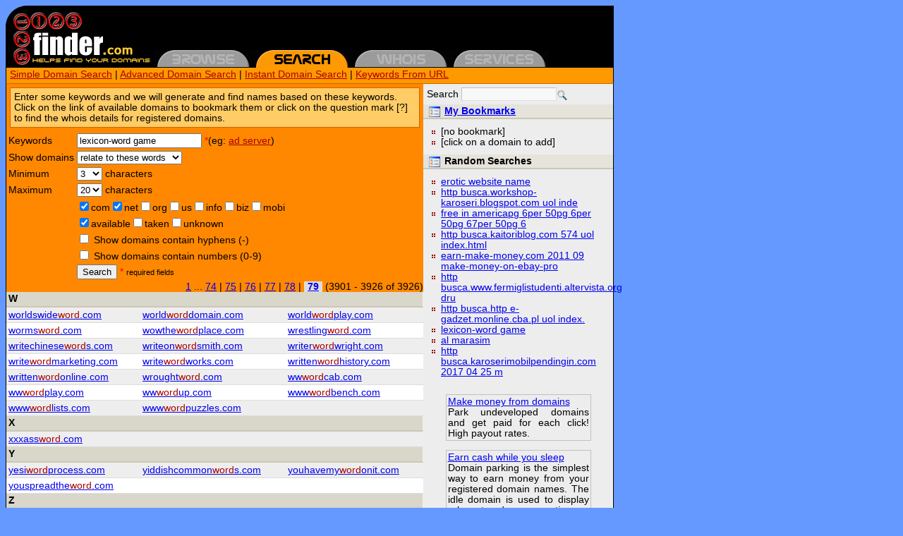

--- FILE ---
content_type: text/html; charset=UTF-8
request_url: http://123finder.com/Domains/advanced59e0.html?q=lexicon-word+game&pg=79&per=50
body_size: 23934
content:
<!DOCTYPE html PUBLIC "-//W3C//DTD XHTML 1.0 Transitional//EN" "http://www.w3.org/TR/xhtml1/DTD/xhtml1-transitional.dtd"><html xmlns="http://www.w3.org/1999/xhtml" xml:lang="en" lang="en">
<!-- Mirrored from www.123finder.com/Domains/advanced.html?q=lexicon-word+game&pg=79&per=50 by HTTrack Website Copier/3.x [XR&CO'2014], Tue, 21 Jan 2020 03:39:59 GMT -->
<!-- Added by HTTrack --><meta http-equiv="content-type" content="text/html;charset=UTF-8" /><!-- /Added by HTTrack -->
<head>
<title>123finder.com - Domain name generator, search engine</title>
<meta http-equiv="Content-Type" content="text/html; charset=ISO-8859-1" />
<meta name="description" content="Search, generate or browse for domain names from our database by length, dictionary, keywords or other advanced criteria" />
<meta name="keywords" content="domain name, domain generator, name search, availability, domain lookup, registrar, registration, name finder, whois, internic, dot com, dictionary domains, languages, vietnamese, english, spanish, german, japanese, alexa ranking, pagerank, overture, naming service" />
<base  /><script type="text/javascript" src="../fw/scripts/base.zip.js"></script>
<script type="text/javascript" src="http://ajax.googleapis.com/ajax/libs/jquery/1.2.6/jquery.min.js"></script>
<script type="text/javascript" src="http://www.google-analytics.com/urchin.js"></script>
<script type="text/javascript">_uacct="UA-74726-3";urchinTracker();</script>
<script type="text/javascript" src="../js/domains.js"></script>
<script type="text/javascript" src="../fw/scripts/validations.zip.js"></script>
<script type="text/javascript">function vld2272(x){var e='';e+=validateEmpty(x.q);if(e!=''){alert('Please correct the following errors:\n'+e);return false;}x.submit();return true;}</script>
<script type="text/javascript">var $vDom=new JDomainFinder();$vDom.mURL="verify03d2.html?q=";function verify(q){$vDom.verify(q);}</script>
<style type="text/css">
.c1{background:#FC6;border:1px solid #C60;margin:5px;padding:5px;}.c10{border:0px;width:100%;}.c11{text-align:right;}.c12{text-align:left;}.c13{display:inline;}.c14{background-color:#F8F8F8;border-bottom:1px solid #DFDFDF;border-left:1px solid #C0C0C0;border-right:1px solid #DFDFDF;border-top:1px solid #C0C0C0;}.c15{cursor:pointer;vertical-align:bottom;}.c16{padding:5px;}.c17{list-style-image:url('../fw/media/square.gif');margin:0px 2px 0px 10px;padding:0px 2px 0px 5px;}.c18{background:#E5E3DA url('../fw/media/16x16/list.png') no-repeat 8px 3px;border-bottom:2px solid #CBC7B8;font-size:1em;font-weight:bold;margin:0px;padding:2px 2px 2px 30px;text-align:left;}.c19{padding:10px;}.c20{width:100%;}.c21{background:#F80;float:left;margin:0px;padding:0px;width:591px;}.c22{background:#EDEDED;float:right;margin:0px;padding:0px;width:269px;}.c23{border:none;cursor:pointer;}.c24{background:#000;width:862px;}.c25{background:#F90;border-bottom:1px solid #C60;border-left:1px solid #000;border-right:1px solid #000;height:18px;padding:2px 5px;width:850px;}.c26{background:#F80 url('../fw/media/ededed.gif') top right repeat-y;border:1px solid #000;border-top:none;padding:0px;width:860px;}.c29{font-size:0.8em;height:20px;margin-left:10px;}.c30{background:#69F;color:#000;font-family:verdana,sans-serif;font-size:0.85em;margin:0px;margin-left:8px;margin-top:8px;padding:0px;}.c4{color:red;}.c5{background:#DDD;font-weight:bolder;padding-left:5px;padding-right:5px;}.c6{background-color:#FFF;}.c7{background-color:#EEE;}.c8{background-color:#D9D6CA;border-bottom:2px solid #CBC7B8;border-right:1px solid #F2F0E6;font-weight:bold;height:20px;padding-left:3px;}.c9{border-bottom:1px solid #DDD;padding:3px;}a.c27:link,a.c27:visited{color:#A00;text-decoration:none;}a.c2:link,a.c2:visited{color:#A00;}a.c27:hover,a.c27:active{text-decoration:underline;}a.c2:hover,a.c2:active{color:#309;}
</style>
</head>
<body class="c30"><div id="div12" class="c24"><a href="../index-2.html"><img title="123finder logo" class="c23" src="../img/logo.gif" alt="i" width="210" height="88" /></a><a href="browse.html"><img title="browse" class="c23" src="../img/browseoff.gif" alt="i" width="140" height="25" /></a><a href="search.html"><img title="search" class="c23" src="../img/searchon.gif" alt="i" width="140" height="25" /></a><a href="whois.html"><img title="whois" class="c23" src="../img/whoisoff.gif" alt="i" width="140" height="25" /></a><a href="services.html"><img title="services" class="c23" src="../img/servoff.gif" alt="i" width="140" height="25" /></a></div><div id="div13" class="c25"><a class="c2" href="simple.html">Simple Domain Search</a> | <a class="c2" href="advanced.html">Advanced Domain Search</a> | <a class="c2" href="instant.html">Instant Domain Search</a> | <a class="c2" href="url.html">Keywords From URL</a></div><div id="div11" class="c26"><div id="div4" class="c21"><div id="div1" class="c1">Enter some keywords and we will generate and find names based on these keywords. Click on the link of available domains to bookmark them or click on the question mark [?] to find the whois details for registered domains.</div><form name="fSearch" id="fSearch" action="http://www.123finder.com/Domains/advanced.html" method="get"><table id="tform1"><tr><td><label id="lq" for="q">Keywords</label></td><td><input name="q" id="q" type="text" value="lexicon-word game" size="20" maxlength="20" /> <span class="c4">*</span>(eg: <a class="c2" href="advanced0aeb.html?q=ad+server">ad server</a>)</td></tr><tr><td><label id="lcond" for="cond">Show domains</label></td><td><select name="cond" id="cond"><option value="rel">relate to these words</option><option value="in">contain these words</option><option value="start">start with these words</option><option value="end">end with these words</option></select> </td></tr><tr><td><label id="lmin" for="min">Minimum</label></td><td><select name="min" id="min"><option value="3" selected="selected">3</option><option value="4">4</option><option value="5">5</option><option value="6">6</option><option value="7">7</option><option value="8">8</option><option value="9">9</option><option value="10">10</option><option value="11">11</option><option value="12">12</option><option value="13">13</option><option value="14">14</option><option value="15">15</option><option value="16">16</option><option value="17">17</option><option value="18">18</option><option value="19">19</option><option value="20">20</option><option value="21">21</option><option value="22">22</option><option value="23">23</option><option value="24">24</option><option value="25">25</option></select> characters</td></tr><tr><td><label id="lmax" for="max">Maximum</label></td><td><select name="max" id="max"><option value="3">3</option><option value="4">4</option><option value="5">5</option><option value="6">6</option><option value="7">7</option><option value="8">8</option><option value="9">9</option><option value="10">10</option><option value="11">11</option><option value="12">12</option><option value="13">13</option><option value="14">14</option><option value="15">15</option><option value="16">16</option><option value="17">17</option><option value="18">18</option><option value="19">19</option><option value="20" selected="selected">20</option><option value="21">21</option><option value="22">22</option><option value="23">23</option><option value="24">24</option><option value="25">25</option></select> characters</td></tr><tr><td></td><td><table id="grid1" cellpadding="0" cellspacing="0"><tbody><tr><td><input name="exts[]" id="cb3" type="checkbox" value="com" checked="checked" /><label id="lcb3" for="cb3">com</label></td><td><input name="exts[]" id="cb4" type="checkbox" value="net" checked="checked" /><label id="lcb4" for="cb4">net</label></td><td><input name="exts[]" id="cb5" type="checkbox" value="org" /><label id="lcb5" for="cb5">org</label></td><td><input name="exts[]" id="cb6" type="checkbox" value="us" /><label id="lcb6" for="cb6">us</label></td><td><input name="exts[]" id="cb7" type="checkbox" value="info" /><label id="lcb7" for="cb7">info</label></td><td><input name="exts[]" id="cb8" type="checkbox" value="biz" /><label id="lcb8" for="cb8">biz</label></td><td><input name="exts[]" id="cb9" type="checkbox" value="mobi" /><label id="lcb9" for="cb9">mobi</label></td></tr></tbody></table> </td></tr><tr><td></td><td><table id="grid2" cellpadding="0" cellspacing="0"><tbody><tr><td><input name="status[]" id="cb10" type="checkbox" value="1" checked="checked" /><label id="lcb10" for="cb10">available</label></td><td><input name="status[]" id="cb11" type="checkbox" value="-1" /><label id="lcb11" for="cb11">taken</label></td><td><input name="status[]" id="cb12" type="checkbox" value="0" /><label id="lcb12" for="cb12">unknown</label></td></tr></tbody></table> </td></tr><tr><td></td><td><input name="hyphen" id="cb1" type="checkbox" value="0" /> <label id="lcb1" for="cb1">Show domains contain hyphens (-)</label></td></tr><tr><td></td><td><input name="num" id="cb2" type="checkbox" value="0" /> <label id="lcb2" for="cb2">Show domains contain numbers (0-9)</label></td></tr><tr><td></td><td><button name="Search" type="button" onclick="vld2272(document.fSearch);">Search</button> <span class="c4">*</span> <small>required fields</small></td></tr></table></form><div id="div2" class="c11"><a href="advanced164d.html?q=lexicon-word+game&amp;pg=1&amp;per=50">1</a> ... <a href="advanced7630.html?q=lexicon-word+game&amp;pg=74&amp;per=50">74</a> | <a href="advanceda4e8.html?q=lexicon-word+game&amp;pg=75&amp;per=50">75</a> | <a href="advancedf9bf.html?q=lexicon-word+game&amp;pg=76&amp;per=50">76</a> | <a href="advanced058d.html?q=lexicon-word+game&amp;pg=77&amp;per=50">77</a> | <a href="advanced4969.html?q=lexicon-word+game&amp;pg=78&amp;per=50">78</a> | <a class="c5" href="advanced59e0.html?q=lexicon-word+game&amp;pg=79&amp;per=50">79</a> (3901 - 3926 of 3926) </div><table id="grid3" class="c10" cellpadding="0" cellspacing="0"><tbody><tr><td class="c8" colspan="3"><b>W</b></td></tr><tr><td><span id="_worldswideword.com"><a href="javascript:verify('worldswideword.com');">worldswide<span style="color:#A80000">word</span>.com</a></span></td><td><span id="_worldworddomain.com"><a href="javascript:verify('worldworddomain.com');">world<span style="color:#A80000">word</span>domain.com</a></span></td><td><span id="_worldwordplay.com"><a href="javascript:verify('worldwordplay.com');">world<span style="color:#A80000">word</span>play.com</a></span></td></tr><tr><td><span id="_wormsword.com"><a href="javascript:verify('wormsword.com');">worms<span style="color:#A80000">word</span>.com</a></span></td><td><span id="_wowthewordplace.com"><a href="javascript:verify('wowthewordplace.com');">wowthe<span style="color:#A80000">word</span>place.com</a></span></td><td><span id="_wrestlingword.com"><a href="javascript:verify('wrestlingword.com');">wrestling<span style="color:#A80000">word</span>.com</a></span></td></tr><tr><td><span id="_writechinesewords.com"><a href="javascript:verify('writechinesewords.com');">writechinese<span style="color:#A80000">word</span>s.com</a></span></td><td><span id="_writeonwordsmith.com"><a href="javascript:verify('writeonwordsmith.com');">writeon<span style="color:#A80000">word</span>smith.com</a></span></td><td><span id="_writerwordwright.com"><a href="javascript:verify('writerwordwright.com');">writer<span style="color:#A80000">word</span>wright.com</a></span></td></tr><tr><td><span id="_writewordmarketing.com"><a href="javascript:verify('writewordmarketing.com');">write<span style="color:#A80000">word</span>marketing.com</a></span></td><td><span id="_writewordworks.com"><a href="javascript:verify('writewordworks.com');">write<span style="color:#A80000">word</span>works.com</a></span></td><td><span id="_writtenwordhistory.com"><a href="javascript:verify('writtenwordhistory.com');">written<span style="color:#A80000">word</span>history.com</a></span></td></tr><tr><td><span id="_writtenwordonline.com"><a href="javascript:verify('writtenwordonline.com');">written<span style="color:#A80000">word</span>online.com</a></span></td><td><span id="_wroughtword.com"><a href="javascript:verify('wroughtword.com');">wrought<span style="color:#A80000">word</span>.com</a></span></td><td><span id="_wwwordcab.com"><a href="javascript:verify('wwwordcab.com');">ww<span style="color:#A80000">word</span>cab.com</a></span></td></tr><tr><td><span id="_wwwordplay.com"><a href="javascript:verify('wwwordplay.com');">ww<span style="color:#A80000">word</span>play.com</a></span></td><td><span id="_wwwordup.com"><a href="javascript:verify('wwwordup.com');">ww<span style="color:#A80000">word</span>up.com</a></span></td><td><span id="_wwwwordbench.com"><a href="javascript:verify('wwwwordbench.com');">www<span style="color:#A80000">word</span>bench.com</a></span></td></tr><tr><td><span id="_wwwwordlists.com"><a href="javascript:verify('wwwwordlists.com');">www<span style="color:#A80000">word</span>lists.com</a></span></td><td><span id="_wwwwordpuzzles.com"><a href="javascript:verify('wwwwordpuzzles.com');">www<span style="color:#A80000">word</span>puzzles.com</a></span></td><td>&#160;</td></tr><tr><td class="c8" colspan="3"><b>X</b></td></tr><tr><td><span id="_xxxassword.com"><a href="javascript:verify('xxxassword.com');">xxxass<span style="color:#A80000">word</span>.com</a></span></td><td>&#160;</td><td>&#160;</td></tr><tr><td class="c8" colspan="3"><b>Y</b></td></tr><tr><td><span id="_yesiwordprocess.com"><a href="javascript:verify('yesiwordprocess.com');">yesi<span style="color:#A80000">word</span>process.com</a></span></td><td><span id="_yiddishcommonwords.com"><a href="javascript:verify('yiddishcommonwords.com');">yiddishcommon<span style="color:#A80000">word</span>s.com</a></span></td><td><span id="_youhavemywordonit.com"><a href="javascript:verify('youhavemywordonit.com');">youhavemy<span style="color:#A80000">word</span>onit.com</a></span></td></tr><tr><td><span id="_youspreadtheword.com"><a href="javascript:verify('youspreadtheword.com');">youspreadthe<span style="color:#A80000">word</span>.com</a></span></td><td>&#160;</td><td>&#160;</td></tr><tr><td class="c8" colspan="3"><b>Z</b></td></tr><tr><td><span id="_zuluwords.com"><a href="javascript:verify('zuluwords.com');">zulu<span style="color:#A80000">word</span>s.com</a></span></td><td>&#160;</td><td>&#160;</td></tr></tbody></table><script type="text/javascript">$("#grid3 tbody tr:nth-child(even)").addClass("c7");$("#grid3 tbody tr:nth-child(odd)").addClass("c6");</script>
<script type="text/javascript">$("#grid3 td:not(td[class])").addClass("c9");</script>
<div id="div3" class="c12"> <a href="advanced164d.html?q=lexicon-word+game&amp;pg=1&amp;per=50">1</a> ... <a href="advanced7630.html?q=lexicon-word+game&amp;pg=74&amp;per=50">74</a> | <a href="advanceda4e8.html?q=lexicon-word+game&amp;pg=75&amp;per=50">75</a> | <a href="advancedf9bf.html?q=lexicon-word+game&amp;pg=76&amp;per=50">76</a> | <a href="advanced058d.html?q=lexicon-word+game&amp;pg=77&amp;per=50">77</a> | <a href="advanced4969.html?q=lexicon-word+game&amp;pg=78&amp;per=50">78</a> | <a class="c5" href="advanced59e0.html?q=lexicon-word+game&amp;pg=79&amp;per=50">79</a> (3901 - 3926 of 3926)</div><script type="text/javascript">$vDom.mPending = ['worldswideword.com','worldworddomain.com','worldwordplay.com','wormsword.com','wowthewordplace.com','wrestlingword.com','writechinesewords.com','writeonwordsmith.com','writerwordwright.com','writewordmarketing.com','writewordworks.com','writtenwordhistory.com','writtenwordonline.com','wroughtword.com','wwwordcab.com','wwwordplay.com','wwwordup.com','wwwwordbench.com','wwwwordlists.com','wwwwordpuzzles.com','xxxassword.com','yesiwordprocess.com','yiddishcommonwords.com','youhavemywordonit.com','youspreadtheword.com','zuluwords.com'];$vDom.verifyDomains();</script>
</div><div id="div10" class="c22"><div id="div5" class="c16"><form name="fSearchQuick" id="fSearchQuick" class="c13" action="http://www.123finder.com/Domains/search.html" method="get">Search <input name="q" id="q" class="c14" type="text" size="15" /><img title="search" class="c15" src="../fw/media/16x16/search.png" alt="i" onclick="document.fSearchQuick.submit();" /></form></div><h1 class="c18"><a href="../Bookmarks.html">My Bookmarks</a></h1><div id="div6" class="c19"><ul class="c17"><li>[no bookmark]</li><li>[click on a domain to add]</li></ul></div><h1 class="c18">Random Searches</h1><div id="div7" class="c19"><ul class="c17"><li><a href="advanced96a8.html?q=erotic+website+name">erotic website name</a></li><li><a href="advanced5e45.html?q=http+busca.workshop-karoseri.blogspot.com+uol+inde">http busca.workshop-karoseri.blogspot.com uol inde</a></li><li><a href="advancedb3da.html?q=free+in+americapg+6per+50pg+6per+50pg+67per+50pg+6">free in americapg 6per 50pg 6per 50pg 67per 50pg 6</a></li><li><a href="advancedeef4.html?q=http+busca.kaitoriblog.com+574+uol+index.html">http busca.kaitoriblog.com 574 uol index.html</a></li><li><a href="advanced231c.html?q=earn-make-money.com+2011+09+make-money-on-ebay-pro">earn-make-money.com 2011 09 make-money-on-ebay-pro</a></li><li><a href="advancedf290.html?q=http+busca.www.fermiglistudenti.altervista.org+dru">http busca.www.fermiglistudenti.altervista.org dru</a></li><li><a href="advancedae6a.html?q=http+busca.http+e-gadzet.monline.cba.pl+uol+index.">http busca.http e-gadzet.monline.cba.pl uol index.</a></li><li><a href="advanced60f5.html?q=lexicon-word+game">lexicon-word game</a></li><li><a href="advanced66df.html?q=al+marasim">al marasim</a></li><li><a href="advancedcb1c.html?q=http+busca.karoserimobilpendingin.com+2017+04+25+m">http busca.karoserimobilpendingin.com 2017 04 25 m</a></li></ul></div><center><p style="width:200px;text-align:justify;border:1px solid silver;padding:2px;"><a href="http://www.namedrive.com/?ref=0696" target="_blank">Make money from domains</a><br/><span>Park undeveloped domains and get paid for each click! High payout rates.</span></p></center><center><p style="width:200px;text-align:justify;border:1px solid silver;padding:2px;"><a href="http://www.sedo.com/services/tour_parking.php?partnerid=22512&amp;language=us" target="_blank">Earn cash while you sleep</a><br/><span>Domain parking is the simplest way to earn money from your registered domain names. The idle domain is used to display relevant ads, every time a consumer clicks on one of the advertisements, you earn cash.</span></p></center><center><!-- Serving Code 7.9 for [Zone] Homepage Skyscraper 120x600 -->
<script type="text/javascript">var a=new Date();var q='&tz='+a.getTimezoneOffset()/60 +'&ck='+(navigator.cookieEnabled?'Y':'N') +'&jv='+(navigator.javaEnabled()?'Y':'N') +'&scr='+screen.width+'x'+screen.height+'x'+screen.colorDepth +'&z='+Math.random() +'&ref='+escape(document.referrer.substr(0,255)) +'&uri='+escape(document.URL.substr(0,255));document.write('<ifr'+'ame width="120" height="600" src="http://g.adspeed.net/ad.php?do=html&zid=15844&wd=120&ht=600&target=_top'+q+'" frameborder="0" scrolling="no" allowtransparency="true" hspace="0" vspace="0"></ifr'+'ame>');</script><noscript><iframe width="120" height="600" src="http://g.adspeed.net/ad.php?do=html&amp;zid=15844&amp;wd=120&amp;ht=600&amp;target=_top" frameborder="0" scrolling="no" allowtransparency="true" hspace="0" vspace="0"><a href="http://g.adspeed.net/ad.php?do=clk&amp;zid=15844&amp;wd=120&amp;ht=600&amp;pair=as" target="_top"><img style="border:0px;" src="http://g.adspeed.net/ad.php?do=img&amp;zid=15844&amp;wd=120&amp;ht=600&amp;pair=as" alt="i" width="120" height="600"/></a></iframe>
</noscript><!-- End --></center><center><p style="width:200px;text-align:center;border:1px solid silver;padding:2px;"><a href="http://admin.valueclickmedia.com/re.f?654" target="_blank">Webmaster? Earn Cash</a></p></center><br/><h1 class="c18">For Sale</h1><div id="div8" class="c19"><table id="grid4" class="c20" cellpadding="0" cellspacing="0"><tbody><tr><td>vru.com</td><td><a href="http://www.sedo.com/search/showdetails.php4?partnerid=22512&amp;language=e&amp;keyword=vru.com">Ask</a></td></tr><tr><td>xrv.com</td><td><a href="http://www.sedo.com/search/showdetails.php4?partnerid=22512&amp;language=e&amp;keyword=xrv.com">Ask</a></td></tr><tr><td>latvia.com</td><td><a href="http://www.sedo.com/search/showdetails.php4?partnerid=22512&amp;language=e&amp;keyword=latvia.com">Ask</a></td></tr><tr><td>bisexual.com</td><td><a href="http://www.sedo.com/search/showdetails.php4?partnerid=22512&amp;language=e&amp;keyword=bisexual.com">Ask</a></td></tr><tr><td>m6.com</td><td><a href="http://www.sedo.com/search/showdetails.php4?partnerid=22512&amp;language=e&amp;keyword=m6.com">Ask</a></td></tr><tr><td>holiday.net</td><td><a href="http://www.sedo.com/search/showdetails.php4?partnerid=22512&amp;language=e&amp;keyword=holiday.net">Ask</a></td></tr><tr><td>senses.com</td><td><a href="http://www.sedo.com/search/showdetails.php4?partnerid=22512&amp;language=e&amp;keyword=senses.com">Ask</a></td></tr><tr><td>hospital.com</td><td><a href="http://www.sedo.com/search/showdetails.php4?partnerid=22512&amp;language=e&amp;keyword=hospital.com">Ask</a></td></tr><tr><td>owen.com</td><td><a href="http://www.sedo.com/search/showdetails.php4?partnerid=22512&amp;language=e&amp;keyword=owen.com">Ask</a></td></tr><tr><td>zrl.com</td><td><a href="http://www.sedo.com/search/showdetails.php4?partnerid=22512&amp;language=e&amp;keyword=zrl.com">35,000 $US</a></td></tr></tbody></table></div><h1 class="c18">Recently Sold</h1><div id="div9" class="c19"><table id="grid5" class="c20" cellpadding="0" cellspacing="0"><tbody><tr><td>bowen.org</td><td><a href="http://www.sedo.com/search/searchresult.php4?partnerid=22512&amp;language=e&amp;keyword=bowen">5,000 $US</a></td></tr><tr><td>fanplace.com</td><td><a href="http://www.sedo.com/search/searchresult.php4?partnerid=22512&amp;language=e&amp;keyword=fanplace">3,888 $US</a></td></tr><tr><td>frummi.com</td><td><a href="http://www.sedo.com/search/searchresult.php4?partnerid=22512&amp;language=e&amp;keyword=frummi">2,500 EUR</a></td></tr><tr><td>mrcloud.com</td><td><a href="http://www.sedo.com/search/searchresult.php4?partnerid=22512&amp;language=e&amp;keyword=mrcloud">2,900 $US</a></td></tr><tr><td>tution.com</td><td><a href="http://www.sedo.com/search/searchresult.php4?partnerid=22512&amp;language=e&amp;keyword=tution">2,000 $US</a></td></tr><tr><td>sellershome.com</td><td><a href="http://www.sedo.com/search/searchresult.php4?partnerid=22512&amp;language=e&amp;keyword=sellershome">12,000 EUR</a></td></tr><tr><td>tested.de</td><td><a href="http://www.sedo.com/search/searchresult.php4?partnerid=22512&amp;language=e&amp;keyword=tested">7,140 EUR</a></td></tr><tr><td>cubestore.co.uk</td><td><a href="http://www.sedo.com/search/searchresult.php4?partnerid=22512&amp;language=e&amp;keyword=cubestore">2,048 $US</a></td></tr><tr><td>homebuy.de</td><td><a href="http://www.sedo.com/search/searchresult.php4?partnerid=22512&amp;language=e&amp;keyword=homebuy">2,800 EUR</a></td></tr><tr><td>coevo.com</td><td><a href="http://www.sedo.com/search/searchresult.php4?partnerid=22512&amp;language=e&amp;keyword=coevo">4,000 EUR</a></td></tr></tbody></table></div></div><div style="clear:both;height:0px;border:none;margin:0;padding:0;background:transparent;">&nbsp;</div></div><div id="div14" class="c29">Copyright � 2000-2007 <a class="c27" href="../index-2.html">123finder.com</a>. All rights reserved. Ad Management Solution provided by <a href="http://www.adspeed.com/?src=123finder">AdSpeed.com</a> <a href="javascript:bookmarkFinder();">Bookmark</a> | <a href="http://del.icio.us/post?v=4;url=http%3A%2F%2Fwww.123finder.com%2F&amp;title=123Finder+-+Domain+name+search+engine">del.icio.us</a></div><!-- @0.02|4,047.77ms|87q@3,957.86ms|25,032b --></body>
<!-- Mirrored from www.123finder.com/Domains/advanced.html?q=lexicon-word+game&pg=79&per=50 by HTTrack Website Copier/3.x [XR&CO'2014], Tue, 21 Jan 2020 03:40:34 GMT -->
</html>